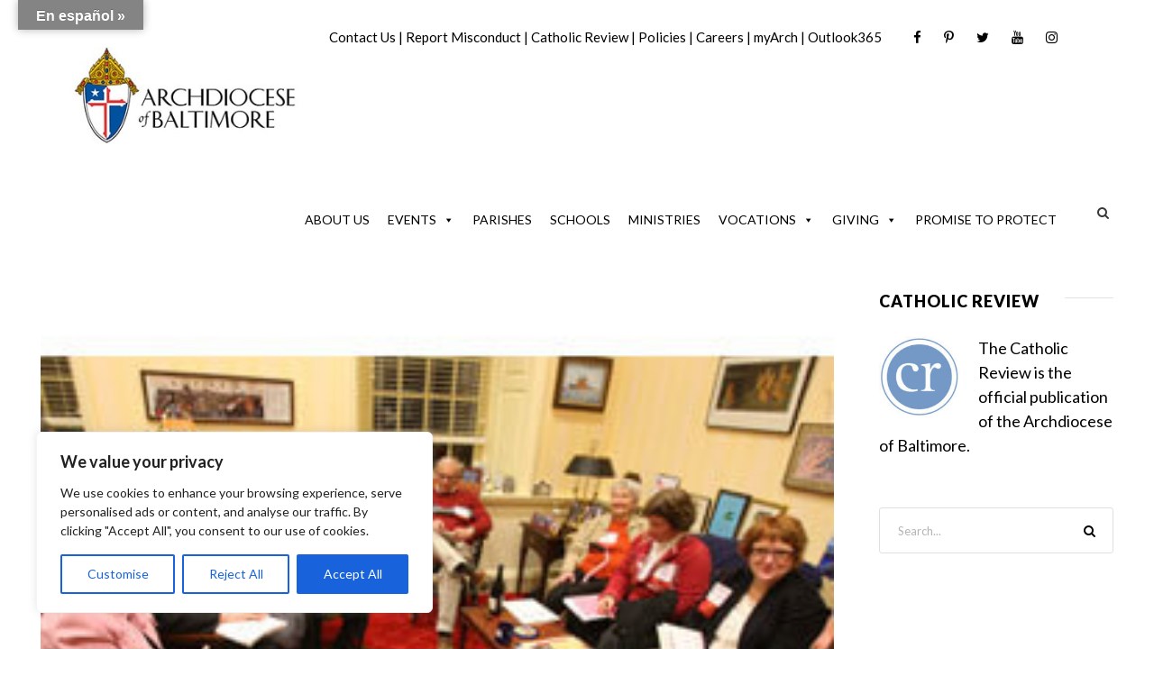

--- FILE ---
content_type: text/html; charset=utf-8
request_url: https://www.google.com/recaptcha/api2/aframe
body_size: 182
content:
<!DOCTYPE HTML><html><head><meta http-equiv="content-type" content="text/html; charset=UTF-8"></head><body><script nonce="qgxoNs8uXJrIokfMNBo1uA">/** Anti-fraud and anti-abuse applications only. See google.com/recaptcha */ try{var clients={'sodar':'https://pagead2.googlesyndication.com/pagead/sodar?'};window.addEventListener("message",function(a){try{if(a.source===window.parent){var b=JSON.parse(a.data);var c=clients[b['id']];if(c){var d=document.createElement('img');d.src=c+b['params']+'&rc='+(localStorage.getItem("rc::a")?sessionStorage.getItem("rc::b"):"");window.document.body.appendChild(d);sessionStorage.setItem("rc::e",parseInt(sessionStorage.getItem("rc::e")||0)+1);localStorage.setItem("rc::h",'1768587096181');}}}catch(b){}});window.parent.postMessage("_grecaptcha_ready", "*");}catch(b){}</script></body></html>